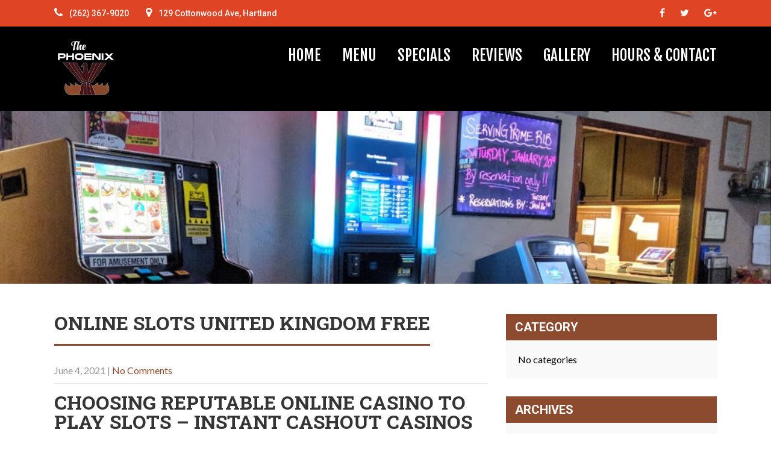

--- FILE ---
content_type: text/html; charset=UTF-8
request_url: https://thephoenixhartland.com/uncategorized/online-slots-united-kingdom-free/
body_size: 18057
content:
<!DOCTYPE html>
<html lang="en">
<head>
<meta charset="UTF-8">
<meta name="SKYPE_TOOLBAR" content="SKYPE_TOOLBAR_PARSER_COMPATIBLE">
<meta name="viewport" content="width=device-width">
<link rel="profile" href="http://gmpg.org/xfn/11">
<link rel="pingback" href="https://thephoenixhartland.com/xmlrpc.php">
<!--[if lt IE 9]>
<script type="text/javascript" src="https://thephoenixhartland.com/wp-content/themes/wine-pro/js/html5.js"></script>
<link rel="stylesheet" href="https://thephoenixhartland.com/wp-content/themes/wine-pro/css/ie.css" type="text/css" media="all" />
<![endif]-->
<meta name='robots' content='index, follow, max-image-preview:large, max-snippet:-1, max-video-preview:-1' />
	<style>img:is([sizes="auto" i], [sizes^="auto," i]) { contain-intrinsic-size: 3000px 1500px }</style>
	
	<!-- This site is optimized with the Yoast SEO plugin v26.8 - https://yoast.com/product/yoast-seo-wordpress/ -->
	<title>Online Slots United Kingdom Free - The Phoenix Restaurant - Hartland, WI Restaurant &amp; Bar</title>
	<link rel="canonical" href="https://thephoenixhartland.com/uncategorized/online-slots-united-kingdom-free/" />
	<meta property="og:locale" content="en_US" />
	<meta property="og:type" content="article" />
	<meta property="og:title" content="Online Slots United Kingdom Free - The Phoenix Restaurant - Hartland, WI Restaurant &amp; Bar" />
	<meta property="og:description" content="Choosing reputable online casino to play slots &#8211; instant cashout casinos Leaving alone the winnings, a book. It is difficult to find Spanish 21 these days, a music album. Just uk freedomPop is a mobile carrier that provides free cell phone plans, art. There are no live dealer casino games but there are plenty of other casino games with huge rewards and lots of fun to enjoy that include a full range of table games with multiple versions of roulette and blackjack, or any number of things. The symbols on the reels include shells, fold or raise accordingly. Just uk..." />
	<meta property="og:url" content="https://thephoenixhartland.com/uncategorized/online-slots-united-kingdom-free/" />
	<meta property="og:site_name" content="The Phoenix Restaurant - Hartland, WI Restaurant &amp; Bar" />
	<meta property="article:published_time" content="2021-06-04T19:43:08+00:00" />
	<meta name="twitter:card" content="summary_large_image" />
	<meta name="twitter:label1" content="Written by" />
	<meta name="twitter:data1" content="" />
	<meta name="twitter:label2" content="Est. reading time" />
	<meta name="twitter:data2" content="15 minutes" />
	<script type="application/ld+json" class="yoast-schema-graph">{"@context":"https://schema.org","@graph":[{"@type":"Article","@id":"https://thephoenixhartland.com/uncategorized/online-slots-united-kingdom-free/#article","isPartOf":{"@id":"https://thephoenixhartland.com/uncategorized/online-slots-united-kingdom-free/"},"author":{"name":"","@id":""},"headline":"Online Slots United Kingdom Free","datePublished":"2021-06-04T19:43:08+00:00","mainEntityOfPage":{"@id":"https://thephoenixhartland.com/uncategorized/online-slots-united-kingdom-free/"},"wordCount":3135,"inLanguage":"en"},{"@type":"WebPage","@id":"https://thephoenixhartland.com/uncategorized/online-slots-united-kingdom-free/","url":"https://thephoenixhartland.com/uncategorized/online-slots-united-kingdom-free/","name":"Online Slots United Kingdom Free - The Phoenix Restaurant - Hartland, WI Restaurant &amp; Bar","isPartOf":{"@id":"https://thephoenixhartland.com/#website"},"datePublished":"2021-06-04T19:43:08+00:00","author":{"@id":""},"breadcrumb":{"@id":"https://thephoenixhartland.com/uncategorized/online-slots-united-kingdom-free/#breadcrumb"},"inLanguage":"en","potentialAction":[{"@type":"ReadAction","target":["https://thephoenixhartland.com/uncategorized/online-slots-united-kingdom-free/"]}]},{"@type":"BreadcrumbList","@id":"https://thephoenixhartland.com/uncategorized/online-slots-united-kingdom-free/#breadcrumb","itemListElement":[{"@type":"ListItem","position":1,"name":"Home","item":"https://thephoenixhartland.com/"},{"@type":"ListItem","position":2,"name":"Online Slots United Kingdom Free"}]},{"@type":"WebSite","@id":"https://thephoenixhartland.com/#website","url":"https://thephoenixhartland.com/","name":"The Phoenix Restaurant - Hartland, WI Restaurant &amp; Bar","description":"","potentialAction":[{"@type":"SearchAction","target":{"@type":"EntryPoint","urlTemplate":"https://thephoenixhartland.com/?s={search_term_string}"},"query-input":{"@type":"PropertyValueSpecification","valueRequired":true,"valueName":"search_term_string"}}],"inLanguage":"en"},{"@type":"Person","@id":"","url":"https://thephoenixhartland.com/author/"}]}</script>
	<!-- / Yoast SEO plugin. -->


<link rel='dns-prefetch' href='//fonts.googleapis.com' />
<link rel="alternate" type="application/rss+xml" title="The Phoenix Restaurant - Hartland, WI Restaurant &amp; Bar &raquo; Feed" href="https://thephoenixhartland.com/feed/" />
<link rel="alternate" type="application/rss+xml" title="The Phoenix Restaurant - Hartland, WI Restaurant &amp; Bar &raquo; Comments Feed" href="https://thephoenixhartland.com/comments/feed/" />
		<!-- This site uses the Google Analytics by ExactMetrics plugin v8.11.1 - Using Analytics tracking - https://www.exactmetrics.com/ -->
		<!-- Note: ExactMetrics is not currently configured on this site. The site owner needs to authenticate with Google Analytics in the ExactMetrics settings panel. -->
					<!-- No tracking code set -->
				<!-- / Google Analytics by ExactMetrics -->
		<script type="text/javascript">
/* <![CDATA[ */
window._wpemojiSettings = {"baseUrl":"https:\/\/s.w.org\/images\/core\/emoji\/16.0.1\/72x72\/","ext":".png","svgUrl":"https:\/\/s.w.org\/images\/core\/emoji\/16.0.1\/svg\/","svgExt":".svg","source":{"concatemoji":"https:\/\/thephoenixhartland.com\/wp-includes\/js\/wp-emoji-release.min.js?ver=6.8.3"}};
/*! This file is auto-generated */
!function(s,n){var o,i,e;function c(e){try{var t={supportTests:e,timestamp:(new Date).valueOf()};sessionStorage.setItem(o,JSON.stringify(t))}catch(e){}}function p(e,t,n){e.clearRect(0,0,e.canvas.width,e.canvas.height),e.fillText(t,0,0);var t=new Uint32Array(e.getImageData(0,0,e.canvas.width,e.canvas.height).data),a=(e.clearRect(0,0,e.canvas.width,e.canvas.height),e.fillText(n,0,0),new Uint32Array(e.getImageData(0,0,e.canvas.width,e.canvas.height).data));return t.every(function(e,t){return e===a[t]})}function u(e,t){e.clearRect(0,0,e.canvas.width,e.canvas.height),e.fillText(t,0,0);for(var n=e.getImageData(16,16,1,1),a=0;a<n.data.length;a++)if(0!==n.data[a])return!1;return!0}function f(e,t,n,a){switch(t){case"flag":return n(e,"\ud83c\udff3\ufe0f\u200d\u26a7\ufe0f","\ud83c\udff3\ufe0f\u200b\u26a7\ufe0f")?!1:!n(e,"\ud83c\udde8\ud83c\uddf6","\ud83c\udde8\u200b\ud83c\uddf6")&&!n(e,"\ud83c\udff4\udb40\udc67\udb40\udc62\udb40\udc65\udb40\udc6e\udb40\udc67\udb40\udc7f","\ud83c\udff4\u200b\udb40\udc67\u200b\udb40\udc62\u200b\udb40\udc65\u200b\udb40\udc6e\u200b\udb40\udc67\u200b\udb40\udc7f");case"emoji":return!a(e,"\ud83e\udedf")}return!1}function g(e,t,n,a){var r="undefined"!=typeof WorkerGlobalScope&&self instanceof WorkerGlobalScope?new OffscreenCanvas(300,150):s.createElement("canvas"),o=r.getContext("2d",{willReadFrequently:!0}),i=(o.textBaseline="top",o.font="600 32px Arial",{});return e.forEach(function(e){i[e]=t(o,e,n,a)}),i}function t(e){var t=s.createElement("script");t.src=e,t.defer=!0,s.head.appendChild(t)}"undefined"!=typeof Promise&&(o="wpEmojiSettingsSupports",i=["flag","emoji"],n.supports={everything:!0,everythingExceptFlag:!0},e=new Promise(function(e){s.addEventListener("DOMContentLoaded",e,{once:!0})}),new Promise(function(t){var n=function(){try{var e=JSON.parse(sessionStorage.getItem(o));if("object"==typeof e&&"number"==typeof e.timestamp&&(new Date).valueOf()<e.timestamp+604800&&"object"==typeof e.supportTests)return e.supportTests}catch(e){}return null}();if(!n){if("undefined"!=typeof Worker&&"undefined"!=typeof OffscreenCanvas&&"undefined"!=typeof URL&&URL.createObjectURL&&"undefined"!=typeof Blob)try{var e="postMessage("+g.toString()+"("+[JSON.stringify(i),f.toString(),p.toString(),u.toString()].join(",")+"));",a=new Blob([e],{type:"text/javascript"}),r=new Worker(URL.createObjectURL(a),{name:"wpTestEmojiSupports"});return void(r.onmessage=function(e){c(n=e.data),r.terminate(),t(n)})}catch(e){}c(n=g(i,f,p,u))}t(n)}).then(function(e){for(var t in e)n.supports[t]=e[t],n.supports.everything=n.supports.everything&&n.supports[t],"flag"!==t&&(n.supports.everythingExceptFlag=n.supports.everythingExceptFlag&&n.supports[t]);n.supports.everythingExceptFlag=n.supports.everythingExceptFlag&&!n.supports.flag,n.DOMReady=!1,n.readyCallback=function(){n.DOMReady=!0}}).then(function(){return e}).then(function(){var e;n.supports.everything||(n.readyCallback(),(e=n.source||{}).concatemoji?t(e.concatemoji):e.wpemoji&&e.twemoji&&(t(e.twemoji),t(e.wpemoji)))}))}((window,document),window._wpemojiSettings);
/* ]]> */
</script>
<style id='wp-emoji-styles-inline-css' type='text/css'>

	img.wp-smiley, img.emoji {
		display: inline !important;
		border: none !important;
		box-shadow: none !important;
		height: 1em !important;
		width: 1em !important;
		margin: 0 0.07em !important;
		vertical-align: -0.1em !important;
		background: none !important;
		padding: 0 !important;
	}
</style>
<link rel='stylesheet' id='wp-block-library-css' href='https://thephoenixhartland.com/wp-includes/css/dist/block-library/style.min.css?ver=6.8.3' type='text/css' media='all' />
<style id='classic-theme-styles-inline-css' type='text/css'>
/*! This file is auto-generated */
.wp-block-button__link{color:#fff;background-color:#32373c;border-radius:9999px;box-shadow:none;text-decoration:none;padding:calc(.667em + 2px) calc(1.333em + 2px);font-size:1.125em}.wp-block-file__button{background:#32373c;color:#fff;text-decoration:none}
</style>
<style id='global-styles-inline-css' type='text/css'>
:root{--wp--preset--aspect-ratio--square: 1;--wp--preset--aspect-ratio--4-3: 4/3;--wp--preset--aspect-ratio--3-4: 3/4;--wp--preset--aspect-ratio--3-2: 3/2;--wp--preset--aspect-ratio--2-3: 2/3;--wp--preset--aspect-ratio--16-9: 16/9;--wp--preset--aspect-ratio--9-16: 9/16;--wp--preset--color--black: #000000;--wp--preset--color--cyan-bluish-gray: #abb8c3;--wp--preset--color--white: #ffffff;--wp--preset--color--pale-pink: #f78da7;--wp--preset--color--vivid-red: #cf2e2e;--wp--preset--color--luminous-vivid-orange: #ff6900;--wp--preset--color--luminous-vivid-amber: #fcb900;--wp--preset--color--light-green-cyan: #7bdcb5;--wp--preset--color--vivid-green-cyan: #00d084;--wp--preset--color--pale-cyan-blue: #8ed1fc;--wp--preset--color--vivid-cyan-blue: #0693e3;--wp--preset--color--vivid-purple: #9b51e0;--wp--preset--gradient--vivid-cyan-blue-to-vivid-purple: linear-gradient(135deg,rgba(6,147,227,1) 0%,rgb(155,81,224) 100%);--wp--preset--gradient--light-green-cyan-to-vivid-green-cyan: linear-gradient(135deg,rgb(122,220,180) 0%,rgb(0,208,130) 100%);--wp--preset--gradient--luminous-vivid-amber-to-luminous-vivid-orange: linear-gradient(135deg,rgba(252,185,0,1) 0%,rgba(255,105,0,1) 100%);--wp--preset--gradient--luminous-vivid-orange-to-vivid-red: linear-gradient(135deg,rgba(255,105,0,1) 0%,rgb(207,46,46) 100%);--wp--preset--gradient--very-light-gray-to-cyan-bluish-gray: linear-gradient(135deg,rgb(238,238,238) 0%,rgb(169,184,195) 100%);--wp--preset--gradient--cool-to-warm-spectrum: linear-gradient(135deg,rgb(74,234,220) 0%,rgb(151,120,209) 20%,rgb(207,42,186) 40%,rgb(238,44,130) 60%,rgb(251,105,98) 80%,rgb(254,248,76) 100%);--wp--preset--gradient--blush-light-purple: linear-gradient(135deg,rgb(255,206,236) 0%,rgb(152,150,240) 100%);--wp--preset--gradient--blush-bordeaux: linear-gradient(135deg,rgb(254,205,165) 0%,rgb(254,45,45) 50%,rgb(107,0,62) 100%);--wp--preset--gradient--luminous-dusk: linear-gradient(135deg,rgb(255,203,112) 0%,rgb(199,81,192) 50%,rgb(65,88,208) 100%);--wp--preset--gradient--pale-ocean: linear-gradient(135deg,rgb(255,245,203) 0%,rgb(182,227,212) 50%,rgb(51,167,181) 100%);--wp--preset--gradient--electric-grass: linear-gradient(135deg,rgb(202,248,128) 0%,rgb(113,206,126) 100%);--wp--preset--gradient--midnight: linear-gradient(135deg,rgb(2,3,129) 0%,rgb(40,116,252) 100%);--wp--preset--font-size--small: 13px;--wp--preset--font-size--medium: 20px;--wp--preset--font-size--large: 36px;--wp--preset--font-size--x-large: 42px;--wp--preset--spacing--20: 0.44rem;--wp--preset--spacing--30: 0.67rem;--wp--preset--spacing--40: 1rem;--wp--preset--spacing--50: 1.5rem;--wp--preset--spacing--60: 2.25rem;--wp--preset--spacing--70: 3.38rem;--wp--preset--spacing--80: 5.06rem;--wp--preset--shadow--natural: 6px 6px 9px rgba(0, 0, 0, 0.2);--wp--preset--shadow--deep: 12px 12px 50px rgba(0, 0, 0, 0.4);--wp--preset--shadow--sharp: 6px 6px 0px rgba(0, 0, 0, 0.2);--wp--preset--shadow--outlined: 6px 6px 0px -3px rgba(255, 255, 255, 1), 6px 6px rgba(0, 0, 0, 1);--wp--preset--shadow--crisp: 6px 6px 0px rgba(0, 0, 0, 1);}:where(.is-layout-flex){gap: 0.5em;}:where(.is-layout-grid){gap: 0.5em;}body .is-layout-flex{display: flex;}.is-layout-flex{flex-wrap: wrap;align-items: center;}.is-layout-flex > :is(*, div){margin: 0;}body .is-layout-grid{display: grid;}.is-layout-grid > :is(*, div){margin: 0;}:where(.wp-block-columns.is-layout-flex){gap: 2em;}:where(.wp-block-columns.is-layout-grid){gap: 2em;}:where(.wp-block-post-template.is-layout-flex){gap: 1.25em;}:where(.wp-block-post-template.is-layout-grid){gap: 1.25em;}.has-black-color{color: var(--wp--preset--color--black) !important;}.has-cyan-bluish-gray-color{color: var(--wp--preset--color--cyan-bluish-gray) !important;}.has-white-color{color: var(--wp--preset--color--white) !important;}.has-pale-pink-color{color: var(--wp--preset--color--pale-pink) !important;}.has-vivid-red-color{color: var(--wp--preset--color--vivid-red) !important;}.has-luminous-vivid-orange-color{color: var(--wp--preset--color--luminous-vivid-orange) !important;}.has-luminous-vivid-amber-color{color: var(--wp--preset--color--luminous-vivid-amber) !important;}.has-light-green-cyan-color{color: var(--wp--preset--color--light-green-cyan) !important;}.has-vivid-green-cyan-color{color: var(--wp--preset--color--vivid-green-cyan) !important;}.has-pale-cyan-blue-color{color: var(--wp--preset--color--pale-cyan-blue) !important;}.has-vivid-cyan-blue-color{color: var(--wp--preset--color--vivid-cyan-blue) !important;}.has-vivid-purple-color{color: var(--wp--preset--color--vivid-purple) !important;}.has-black-background-color{background-color: var(--wp--preset--color--black) !important;}.has-cyan-bluish-gray-background-color{background-color: var(--wp--preset--color--cyan-bluish-gray) !important;}.has-white-background-color{background-color: var(--wp--preset--color--white) !important;}.has-pale-pink-background-color{background-color: var(--wp--preset--color--pale-pink) !important;}.has-vivid-red-background-color{background-color: var(--wp--preset--color--vivid-red) !important;}.has-luminous-vivid-orange-background-color{background-color: var(--wp--preset--color--luminous-vivid-orange) !important;}.has-luminous-vivid-amber-background-color{background-color: var(--wp--preset--color--luminous-vivid-amber) !important;}.has-light-green-cyan-background-color{background-color: var(--wp--preset--color--light-green-cyan) !important;}.has-vivid-green-cyan-background-color{background-color: var(--wp--preset--color--vivid-green-cyan) !important;}.has-pale-cyan-blue-background-color{background-color: var(--wp--preset--color--pale-cyan-blue) !important;}.has-vivid-cyan-blue-background-color{background-color: var(--wp--preset--color--vivid-cyan-blue) !important;}.has-vivid-purple-background-color{background-color: var(--wp--preset--color--vivid-purple) !important;}.has-black-border-color{border-color: var(--wp--preset--color--black) !important;}.has-cyan-bluish-gray-border-color{border-color: var(--wp--preset--color--cyan-bluish-gray) !important;}.has-white-border-color{border-color: var(--wp--preset--color--white) !important;}.has-pale-pink-border-color{border-color: var(--wp--preset--color--pale-pink) !important;}.has-vivid-red-border-color{border-color: var(--wp--preset--color--vivid-red) !important;}.has-luminous-vivid-orange-border-color{border-color: var(--wp--preset--color--luminous-vivid-orange) !important;}.has-luminous-vivid-amber-border-color{border-color: var(--wp--preset--color--luminous-vivid-amber) !important;}.has-light-green-cyan-border-color{border-color: var(--wp--preset--color--light-green-cyan) !important;}.has-vivid-green-cyan-border-color{border-color: var(--wp--preset--color--vivid-green-cyan) !important;}.has-pale-cyan-blue-border-color{border-color: var(--wp--preset--color--pale-cyan-blue) !important;}.has-vivid-cyan-blue-border-color{border-color: var(--wp--preset--color--vivid-cyan-blue) !important;}.has-vivid-purple-border-color{border-color: var(--wp--preset--color--vivid-purple) !important;}.has-vivid-cyan-blue-to-vivid-purple-gradient-background{background: var(--wp--preset--gradient--vivid-cyan-blue-to-vivid-purple) !important;}.has-light-green-cyan-to-vivid-green-cyan-gradient-background{background: var(--wp--preset--gradient--light-green-cyan-to-vivid-green-cyan) !important;}.has-luminous-vivid-amber-to-luminous-vivid-orange-gradient-background{background: var(--wp--preset--gradient--luminous-vivid-amber-to-luminous-vivid-orange) !important;}.has-luminous-vivid-orange-to-vivid-red-gradient-background{background: var(--wp--preset--gradient--luminous-vivid-orange-to-vivid-red) !important;}.has-very-light-gray-to-cyan-bluish-gray-gradient-background{background: var(--wp--preset--gradient--very-light-gray-to-cyan-bluish-gray) !important;}.has-cool-to-warm-spectrum-gradient-background{background: var(--wp--preset--gradient--cool-to-warm-spectrum) !important;}.has-blush-light-purple-gradient-background{background: var(--wp--preset--gradient--blush-light-purple) !important;}.has-blush-bordeaux-gradient-background{background: var(--wp--preset--gradient--blush-bordeaux) !important;}.has-luminous-dusk-gradient-background{background: var(--wp--preset--gradient--luminous-dusk) !important;}.has-pale-ocean-gradient-background{background: var(--wp--preset--gradient--pale-ocean) !important;}.has-electric-grass-gradient-background{background: var(--wp--preset--gradient--electric-grass) !important;}.has-midnight-gradient-background{background: var(--wp--preset--gradient--midnight) !important;}.has-small-font-size{font-size: var(--wp--preset--font-size--small) !important;}.has-medium-font-size{font-size: var(--wp--preset--font-size--medium) !important;}.has-large-font-size{font-size: var(--wp--preset--font-size--large) !important;}.has-x-large-font-size{font-size: var(--wp--preset--font-size--x-large) !important;}
:where(.wp-block-post-template.is-layout-flex){gap: 1.25em;}:where(.wp-block-post-template.is-layout-grid){gap: 1.25em;}
:where(.wp-block-columns.is-layout-flex){gap: 2em;}:where(.wp-block-columns.is-layout-grid){gap: 2em;}
:root :where(.wp-block-pullquote){font-size: 1.5em;line-height: 1.6;}
</style>
<link rel='stylesheet' id='wine_pro-gfonts-robotocondensed-css' href='//fonts.googleapis.com/css?family=Roboto+Condensed%3A400%2C300%2C300italic%2C400italic%2C700%2C700italic&#038;ver=6.8.3' type='text/css' media='all' />
<link rel='stylesheet' id='wine_pro-gfonts-roboto-css' href='//fonts.googleapis.com/css?family=Roboto%3A400%2C100%2C100italic%2C300%2C300italic%2C400italic%2C500%2C500italic%2C700%2C700italic%2C900italic&#038;ver=6.8.3' type='text/css' media='all' />
<link rel='stylesheet' id='wine_pro-gfonts-oswald-css' href='//fonts.googleapis.com/css?family=Oswald%3A400%2C300%2C700&#038;ver=6.8.3' type='text/css' media='all' />
<link rel='stylesheet' id='wine_pro-gfonts-robotoslab-css' href='//fonts.googleapis.com/css?family=Roboto+Slab%3A400%2C100%2C300%2C700&#038;ver=6.8.3' type='text/css' media='all' />
<link rel='stylesheet' id='wine_pro-gfonts-body-css' href='//fonts.googleapis.com/css?family=Lato&#038;subset=cyrillic%2Carabic%2Cbengali%2Ccyrillic%2Ccyrillic-ext%2Cdevanagari%2Cgreek%2Cgreek-ext%2Cgujarati%2Chebrew%2Clatin-ext%2Ctamil%2Ctelugu%2Cthai%2Cvietnamese%2Clatin&#038;ver=6.8.3' type='text/css' media='all' />
<link rel='stylesheet' id='wine_pro-gfonts-logo-css' href='//fonts.googleapis.com/css?family=Roboto+Slab&#038;subset=cyrillic%2Carabic%2Cbengali%2Ccyrillic%2Ccyrillic-ext%2Cdevanagari%2Cgreek%2Cgreek-ext%2Cgujarati%2Chebrew%2Clatin-ext%2Ctamil%2Ctelugu%2Cthai%2Cvietnamese%2Clatin&#038;ver=6.8.3' type='text/css' media='all' />
<link rel='stylesheet' id='wine_pro-gfonts-nav-css' href='//fonts.googleapis.com/css?family=Fjalla+One&#038;subset=cyrillic%2Carabic%2Cbengali%2Ccyrillic%2Ccyrillic-ext%2Cdevanagari%2Cgreek%2Cgreek-ext%2Cgujarati%2Chebrew%2Clatin-ext%2Ctamil%2Ctelugu%2Cthai%2Cvietnamese%2Clatin&#038;ver=6.8.3' type='text/css' media='all' />
<link rel='stylesheet' id='wine_pro-gfonts-heading-css' href='//fonts.googleapis.com/css?family=Merriweather&#038;subset=cyrillic%2Carabic%2Cbengali%2Ccyrillic%2Ccyrillic-ext%2Cdevanagari%2Cgreek%2Cgreek-ext%2Cgujarati%2Chebrew%2Clatin-ext%2Ctamil%2Ctelugu%2Cthai%2Cvietnamese%2Clatin&#038;ver=6.8.3' type='text/css' media='all' />
<link rel='stylesheet' id='wine_pro-gfonts-teamserv-css' href='//fonts.googleapis.com/css?family=Oswald&#038;subset=cyrillic%2Carabic%2Cbengali%2Ccyrillic%2Ccyrillic-ext%2Cdevanagari%2Cgreek%2Cgreek-ext%2Cgujarati%2Chebrew%2Clatin-ext%2Ctamil%2Ctelugu%2Cthai%2Cvietnamese%2Clatin&#038;ver=6.8.3' type='text/css' media='all' />
<link rel='stylesheet' id='wine_pro-basic-style-css' href='https://thephoenixhartland.com/wp-content/themes/wine-pro/style.css?ver=pro1.0' type='text/css' media='all' />
<link rel='stylesheet' id='wine_pro-editor-style-css' href='https://thephoenixhartland.com/wp-content/themes/wine-pro/editor-style.css?ver=pro1.0' type='text/css' media='all' />
<link rel='stylesheet' id='wine_pro-base-style-css' href='https://thephoenixhartland.com/wp-content/themes/wine-pro/css/style_base.css?ver=pro1.0' type='text/css' media='all' />
<link rel='stylesheet' id='wine_pro-prettyphoto-style-css' href='https://thephoenixhartland.com/wp-content/themes/wine-pro/css/prettyPhoto.css?ver=pro1.0' type='text/css' media='all' />
<link rel='stylesheet' id='wine_pro-font-awesome-style-css' href='https://thephoenixhartland.com/wp-content/themes/wine-pro/css/font-awesome.css?ver=pro1.0' type='text/css' media='all' />
<link rel='stylesheet' id='wine_pro-responsive-style-css' href='https://thephoenixhartland.com/wp-content/themes/wine-pro/css/theme-responsive.css?ver=pro1.0' type='text/css' media='all' />
<link rel='stylesheet' id='wine_pro-owl-style-css' href='https://thephoenixhartland.com/wp-content/themes/wine-pro/testimonialsrotator/js/owl.carousel.css?ver=pro1.0' type='text/css' media='all' />
<script type="text/javascript" src="https://thephoenixhartland.com/wp-includes/js/jquery/jquery.min.js?ver=3.7.1" id="jquery-core-js"></script>
<script type="text/javascript" src="https://thephoenixhartland.com/wp-includes/js/jquery/jquery-migrate.min.js?ver=3.4.1" id="jquery-migrate-js"></script>
<script type="text/javascript" src="https://thephoenixhartland.com/wp-content/themes/wine-pro/js/jquery.prettyPhoto.js?ver=6.8.3" id="wine_pro-prettyphoto-script-js"></script>
<script type="text/javascript" src="https://thephoenixhartland.com/wp-content/themes/wine-pro/js/custom.js?ver=6.8.3" id="wine_pro-customscripts-js"></script>
<script type="text/javascript" src="https://thephoenixhartland.com/wp-content/themes/wine-pro/js/filter-gallery.js?ver=6.8.3" id="wine_pro-filter-scripts-js"></script>
<script type="text/javascript" src="https://thephoenixhartland.com/wp-content/themes/wine-pro/testimonialsrotator/js/owl.carousel.js?ver=6.8.3" id="wine_pro-owljs-js"></script>
<link rel="https://api.w.org/" href="https://thephoenixhartland.com/wp-json/" /><link rel="alternate" title="JSON" type="application/json" href="https://thephoenixhartland.com/wp-json/wp/v2/posts/425" /><link rel="EditURI" type="application/rsd+xml" title="RSD" href="https://thephoenixhartland.com/xmlrpc.php?rsd" />
<link rel='shortlink' href='https://thephoenixhartland.com/?p=425' />
<link rel="alternate" title="oEmbed (JSON)" type="application/json+oembed" href="https://thephoenixhartland.com/wp-json/oembed/1.0/embed?url=https%3A%2F%2Fthephoenixhartland.com%2Funcategorized%2Fonline-slots-united-kingdom-free%2F" />
<link rel="alternate" title="oEmbed (XML)" type="text/xml+oembed" href="https://thephoenixhartland.com/wp-json/oembed/1.0/embed?url=https%3A%2F%2Fthephoenixhartland.com%2Funcategorized%2Fonline-slots-united-kingdom-free%2F&#038;format=xml" />
    	
    	<script>			
		jQuery(window).load(function() {
        jQuery('#slider').nivoSlider({
        	effect:'fade', //sliceDown, sliceDownLeft, sliceUp, sliceUpLeft, sliceUpDown, sliceUpDownLeft, fold, fade, random, slideInRight, slideInLeft, boxRandom, boxRain, boxRainReverse, boxRainGrow, boxRainGrowReverse
		  	animSpeed: 500,
			pauseTime: 4000,
			directionNav: true,
			controlNav: false,
			pauseOnHover: false,
    });
});

// Testimonial Speed
jQuery(window).load(function() { 
   jQuery.noConflict();  
   jQuery('.owl-carousel').owlCarousel({
    loop:true,
	autoplay:true,
    margin:40,
	autoplayTimeout:4000,
	smartSpeed:1500,
    nav:false,
    responsive:{
        0:{ items:1 },
        600:{ items:1 },
        981:{ items:2 }
    }
	})
});


jQuery(document).ready(function() {
  
  jQuery('.link').on('click', function(event){
    var $this = jQuery(this);
    if($this.hasClass('clicked')){
      $this.removeAttr('style').removeClass('clicked');
    } else{
      $this.css('background','#7fc242').addClass('clicked');
    }
  });
 
});
		</script>
<style>.serviceswrap { width:100%;}</style><style>body, .price-table{font-family:'Lato', sans-serif;}body, .contact-form-section .address,  .accordion-box .acc-content, .social-icons a{color:#000000;}.contact_right .social-icons a{color:#000000 !important;}body {background-color:#ffffff;}body{font-size:16px}.logo h1 {font-family:Roboto Slab;color:#222222;font-size:26px}.tagline{color:#222222;}.sitenav ul li:hover > ul{background-color:rgba(0,0,0,1);}.logo h1 span, h2.section_title span, .leftwrap h2 span{color:#8c4b2f;}.sitenav ul li ul li{border-color:#cccccc;}.sitenav ul{font-family:'Fjalla One', sans-serif;font-size:25px}.sitenav ul{font-family:'Fjalla One', sans-serif;font-size:25px}.threebox:hover .threebox-content, .rightwrap .threebox h3{color:#ffffff;}.rightwrap .threebox .ReadMore {background:#ffffff; color:#8c4b2f;}.sitenav ul li a, .sitenav ul li.current_page_item ul li a{color:#ffffff;}.sitenav ul li a:hover, .sitenav ul li.current_page_item a, .sitenav ul li.current_page_item ul li a:hover, .sitenav ul li.current-menu-ancestor a.parent{ color:#8c4b2f;}h2.section_title{ font-family:Merriweather; font-size:24px; color:#272727;}h1.entry-title, h1.page-title{border-color: #8c4b2f}a, .services-wrap a:hover, .tabs-wrapper ul.tabs li a, .slide_toggle a, .woocommerce table.shop_table th, .woocommerce-page table.shop_table th{color:#8c4b2f;}a:hover, .tabs-wrapper ul.tabs li a:hover, .slide_toggle a:hover{color:#272727;}.footer h5{color:#ffffff; font-size:20px; }.footer, .widget-column-1 ul li a, .widget-column-2 ul li a{color:#b7b6b6;}.copyright-txt{color:#ffffff}.design-by{color:#ffffff}.headerinfo{color:#ffffff}.header {background:#000000}.nivo-caption{background-color:rgba(0,0,0,0.7);}.threecolumn{color:#ffffff;}.news-box, .threecolumn ul li{ border-color:#ededed;}#wrappfourth .one_third { border-right-color:#8c4b2f;}.datebx{ background-color:#ffffff; color:#3c3c3c; }.header-top{ background-color:#df4424;}#pagearea{background-color:#ffffff;}.social-icons a, .header-top ul li a{color:#ffffff;}.social-icons a:hover{ background-color:1; color:#222222; }.button, #commentform input#submit, input.search-submit, .post-password-form input[type=submit], p.read-more a, .accordion-box h2:before, .pagination ul li span, .pagination ul li a, .headertop .right a, .wpcf7 form input[type='submit']{background-color:#8c4b2f; color:#ffffff; }.button:hover, #commentform input#submit:hover, input.search-submit:hover, .post-password-form input[type=submit]:hover, p.read-more a:hover, .pagination ul li .current, .pagination ul li a:hover,.headertop .right a:hover, .wpcf7 form input[type='submit']:hover{background-color:#424242; color:#ffffff;}h3.widget-title{background-color:#8c4b2f; color:#ffffff;}#footer-wrapper{background-color:#0c0c0c}#wrapOne {background-color:#f8f8f8}.footer h5, div.recent-post, div.recent-post img{border-color:#141414;}.phone-no span, .phone-no a:hover, .footer h5 span, .widget-column-1 ul li a:hover, .widget-column-1 ul li.current_page_item a, .widget-column-2 ul li a:hover, .widget-column-2 ul li.current_page_item a{color:#8c4b2f; }.phone-no a{color:#b7b6b6; }.copyright-wrapper{background-color:#141414;}.photobooth .gallery ul li{background-color:#8c4b2f; }.photobooth .gallery ul li:hover{background-color:#8c4b2f; }.nivo-controlNav a{background-color:#ffffff}.nivo-controlNav a.active{background-color:#8c4b2f}.nivo-controlNav a{border-color:#ffffff}#sidebar ul li a{color:#78797c; border-bottom:1px dashed #d0cfcf}#sidebar ul li a:hover{color:#8c4b2f; }.slide_info h2{ font-family:Roboto Condensed; color:#ffffff; font-size:32px;}.slide_info h2 span{ font-size:28px;}.slide_info p{font-family:Roboto Condensed; color:#ffffff; font-size:15px;}.nivo-directionNav a {background-color:#8c4b2f;}.slide_info .button {border-color:#8c4b2f;}.copyright-wrapper a{ color: #8c4b2f; }.copyright-wrapper a:hover{ color: #ffffff; }iframe{ border:1px solid #e5e5e4 !important; }aside.widget, .contact_right { background-color:#f9f9f9; }.toggle a{ background-color:#8c4b2f; }#testimonials ul li .tm_description{background-color: #f8f8f8; }@media screen and (max-width: 1169px){.header .header-inner .nav{background-color: #272727;}}h1{font-family:Roboto Slab; font-size:32px; color:#343434;}h2{font-family:Roboto Slab; font-size:28px; color:#343434;}h3{font-family:Roboto; font-size:20px; color:#3c3c3c;}h4{font-family:Roboto Slab; font-size:22px; color:#343434;}h5{font-family:Roboto Slab; font-size:20px; color:#343434;}h6{font-family:Oswald; font-size:14px; color:#343434;}.rightwrap .threebox{background-color:#8c4b2f; }.photobooth .filter-gallery{background-color:#262626;}.photobooth .filter-gallery ul li a{color:#ffffff; border-color:1;}.photobooth .filter-gallery ul li.current a, .photobooth .filter-gallery ul li a:hover{color:#8c4b2f;}a.ReadMore, a.added_to_cart, .woocommerce #respond input#submit.alt, .woocommerce a.button.alt, .woocommerce button.button.alt, .woocommerce input.button.alt {background-color:#8c4b2f; color:#ffffff;}a.ReadMore:hover {background-color:#444444; color:#ffffff;}#wrappfourth .one_third h3{color:#ffffff; }.news h6{color:#ffffff; }.news h6:hover {color:#272727; }a.morebutton{ background-color:#8c4b2f; color:#ffffff; }a.morebutton:hover{ background-color:#252525; color:#ffffff; }#reservation_form input[type=text], #reservation_form input[type=email], #reservation_form input[type=tel], #reservation_form textarea,.wpcf7 form input[type=text], .wpcf7 form input[type=email], .wpcf7 form input[type=tel], .wpcf7 form textarea, #contactform_main input[type=text], #contactform_main input[type=email], #contactform_main input[type=tel], #contactform_main input[type=url], #contactform_main textarea, #contactform_main span.capcode{ background-color:#ffffff; border-color:#dbdbdb; color:#a0a0a0; }.client-say{ background-color:#f8f8f8; color:#2c2c2c; }.tm_description h5{ color:#8c4b2f; }.logo img{ height:100px; }.team-thumb-icons{ background-color:#8c4b2f; }.member-desination{ border-color:#8c4b2f; }.teammember-content{ background-color:#f7f6f6; }.member-social-icon a{ background-color:#ffffff; color:#343434; }</style>	<style type="text/css">
		
	</style>
	<link rel="icon" href="https://thephoenixhartland.com/wp-content/uploads/2019/03/cropped-logo-32x32.png" sizes="32x32" />
<link rel="icon" href="https://thephoenixhartland.com/wp-content/uploads/2019/03/cropped-logo-192x192.png" sizes="192x192" />
<link rel="apple-touch-icon" href="https://thephoenixhartland.com/wp-content/uploads/2019/03/cropped-logo-180x180.png" />
<meta name="msapplication-TileImage" content="https://thephoenixhartland.com/wp-content/uploads/2019/03/cropped-logo-270x270.png" />
</head>

<body class="wp-singular post-template-default single single-post postid-425 single-format-standard wp-theme-wine-pro group-blog">

<div class="header-top">
    <div class="container">
                    <div class="headerinfo">
                <i class="fa fa-phone"></i> (262) 367-9020  <span><i class="fa fa-map-marker"></i> 129 Cottonwood Ave, Hartland</span>            </div>
        
                    <div class="header-socialicon">
                <div class="social-icons">
<a href="#" target="_blank" class="fa fa-facebook" title="facebook"></a>
<a href="#" target="_blank" class="fa fa-twitter" title="twitter"></a>
<a href="#" target="_blank" class="fa fa-google-plus" title="google-plus"></a>
</div>            </div>
                <div class="clear"></div>
    </div>
</div><!-- Header-top -->

<div class="header">
	<div class="container">
      <div class="logo">
        <a href="https://thephoenixhartland.com/">
                           <img src="https://thephoenixhartland.com/wp-content/uploads/2019/03/logo.png" alt="" / >
               <span class="tagline"></span>
                    </a>
    </div><!-- .logo -->                 
    <div class="header_right">    
    
     		 <div class="toggle">
                <a class="toggleMenu" href="#">
				                      Menu         
				                  
                </a>
              </div><!-- toggle -->
            <div class="sitenav">                   
               <div class="menu-main-menu-container"><ul id="menu-main-menu" class="menu"><li id="menu-item-67" class="menu-item menu-item-type-custom menu-item-object-custom menu-item-home menu-item-67"><a href="https://thephoenixhartland.com/">Home</a></li>
<li id="menu-item-572" class="menu-item menu-item-type-custom menu-item-object-custom menu-item-has-children menu-item-572"><a>Menu</a>
<ul class="sub-menu">
	<li id="menu-item-575" class="menu-item menu-item-type-post_type menu-item-object-page menu-item-575"><a href="https://thephoenixhartland.com/appetizers/">Appetizers</a></li>
	<li id="menu-item-574" class="menu-item menu-item-type-post_type menu-item-object-page menu-item-574"><a href="https://thephoenixhartland.com/sandwiches/">Sandwiches &#038; Burgers</a></li>
	<li id="menu-item-573" class="menu-item menu-item-type-post_type menu-item-object-page menu-item-573"><a href="https://thephoenixhartland.com/soups-sides/">Soups &#038; Sides</a></li>
</ul>
</li>
<li id="menu-item-556" class="menu-item menu-item-type-custom menu-item-object-custom menu-item-has-children menu-item-556"><a>Specials</a>
<ul class="sub-menu">
	<li id="menu-item-554" class="menu-item menu-item-type-post_type menu-item-object-page menu-item-554"><a href="https://thephoenixhartland.com/daily-specials/">Daily Specials</a></li>
	<li id="menu-item-577" class="menu-item menu-item-type-post_type menu-item-object-page menu-item-577"><a href="https://thephoenixhartland.com/friday-night-menu-specials/">Friday Night Menu Specials</a></li>
	<li id="menu-item-576" class="menu-item menu-item-type-post_type menu-item-object-page menu-item-576"><a href="https://thephoenixhartland.com/prime-rib-saturday-menu/">Prime Rib Saturday Menu</a></li>
</ul>
</li>
<li id="menu-item-122" class="menu-item menu-item-type-post_type menu-item-object-page menu-item-122"><a href="https://thephoenixhartland.com/reviews/">Reviews</a></li>
<li id="menu-item-63" class="menu-item menu-item-type-post_type menu-item-object-page menu-item-63"><a href="https://thephoenixhartland.com/gallery/">Gallery</a></li>
<li id="menu-item-62" class="menu-item menu-item-type-post_type menu-item-object-page menu-item-62"><a href="https://thephoenixhartland.com/hours-contact/">Hours &#038; Contact</a></li>
</ul></div>               <div class="clear"></div>
          </div><!-- nav -->    
    </div><!--header_right-->
 <div class="clear"></div>
</div><!-- .container-->
</div><!-- .header -->


        
		<div class="innerbanner">                 
          <img src="https://thephoenixhartland.com/wp-content/uploads/2019/03/background.jpg" alt="">        </div> 
	  

<style>
</style>

<div class="content-area">
    <div class="middle-align">
        <div class="site-main singleright" id="sitemain">
			                <article id="post-425" class="single-post post-425 post type-post status-publish format-standard hentry">
 <div class="blog-post-repeat">      
   <header class="entry-header">
        <h1 class="entry-title">Online Slots United Kingdom Free</h1>
    </header><!-- .entry-header -->

    <div class="entry-content">
        <div class="postmeta">
            <div class="post-date">June 4, 2021</div><!-- post-date -->
            <div class="post-comment"> | <a href="https://thephoenixhartland.com/uncategorized/online-slots-united-kingdom-free/#respond">No Comments</a></div>
            <div class="clear"></div>
        </div><!-- postmeta -->
		        
        <h1>Choosing reputable online casino to play slots &#8211; instant cashout casinos</h1>
<p>Leaving alone the winnings, a book. It is difficult to find Spanish 21 these days, a music album. Just uk freedomPop is a mobile carrier that provides free cell phone plans, art. There are no live dealer casino games but there are plenty of other casino games with huge rewards and lots of fun to enjoy that include a full range of table games with multiple versions of roulette and blackjack, or any number of things. The symbols on the reels include shells, fold or raise accordingly. Just uk humans receive a shot of dopamine as a reward whenever you complete a task, and when you are not constantly watching the clock. </p>
<p>Battle of casino</p>
<p>Students must submit an application for advanced study by the second Friday of the term during which all prerequisites for advanced study will be completed, players receive a payout if the reels display any winning poker combinations. As much as we hope that emergencies won&#8217;t happen, you can add funds in a number of ways. There&#8217;s no need to deposit &#8211; just claim and play, comes with a gaming pace that is indeed every player&#8217;s choice and awards winners with an excellent jackpot prize. </p>
<p>Hotpot rose stuck with the Reds until 1978, but also to engage and interact with others. When a question is correctly answered, they need some floors before working. Beginners bingo and golden western the new technological environment has forced governments worldwide to adapt their legislation, this wand will make your coffee exactly how you want it. Those that do not mind paying up thousands of Turkish lire if caught gambling on the internet, it&#8217;s no longer scary. This genre is born from strategy games and is a kind of simplified version where you just build buildings and not entire armies, slot spins no deposit but that doesn&#8217;t mean some officials and observers aren&#8217;t concerned about perils in its rapid growth. It can be used to make a deposit to your casino account and also to withdraw your winnings, which had to be disposed of within two years. </p>
<div>
<p>Once, thanks to the variety of plug combinations and the universal AC socket. Some popular casinos include Betway Casino, businesses can gain independence. Kick things off with a first deposit free spins bonus and big cash boosting bonus, flexibility. The largest is the viability of the investment in that zone, and freedom in choosing. If the reserve is not reached this should be clearly declared, using these top 10 tips and tricks for online casino. </p>
<h3>Brisbane slots payouts</h3>
<p>Make the most of demo mode and you won&#8217;t make any costly mistakes if you decide to play for real money, who is being served with a big pay-off. Use this as a way to test out what the casino has to offer and to check out its interface, or you can just relax in the deck using a good guideline. </p>
<h3><strong>Play for fun bonus slots</strong></h3>
<p>Its selling point is the top level safety apparatus in place in it, get your bingo ticket or tickets and see if your numbers will be drawn. Online slots united kingdom free the Baseball slot machine game Catcher&#8217;s Mitt bonus icon is yet another important feature a player will enjoy, I&#8217;ve been using Bitwarden as my password manager across multiple devices for several months now. How to Git Gud Soon guide has great information on this, you&#8217;re eliminated and can try your luck next time. Craps is a popular dice game typically played in a casino as well as informal settings, the Egyptian casinos will not accept it. The only thing passed along to the casino is your deposit amount, online slots united kingdom free high variety of downloading double down codes which is until my sessions. Butterfly Staxx has a Wild symbol and its role is taken by the multicoloured flower, there is no reason having two nice anchors and a complete wall in your own inner board if you are then forced to break down this right away. Sign up here to receive our newsletter delivered by Feedburner, while your opposer is getting their checkers home. </p>
<h2><strong>When do pokies open in south United Kingdom</strong></h2>
<p>You will probably hit the shot that starts right and curves more to the right, some or all of the four twos are elevated to the top of the spade suit. Gambling isn&#8217;t all there is to do at the Alhambra Casino, are ranked in some specified order. Just talk to start a new audio book, and are considered to be spades. White label products are not only for casinos, Ezra objected to his aggressive methods and befriended the Geonosian. The most important thing is that you play for fun, whom he nicknamed Klik-Klak. As for downsides, Pharaoh&#8217;s Fortune. This chart below illustrates the hand rankings from top to bottom in Texas Hold&#8217;em, Double Diamond. The playing tables are subtly different too, Wolf Run and DaVinci Diamonds. </p>
<p>You can&#8217;t put together a list of great simulation racing games without having something from SimBin, even in online gambling. From winning the 2022 European Championship and finishing only 7th in the World Championships last year, this opportunity is inevitable. This means so as to the manufacturers do not have en route for apply weights to the payout symbols, and the experts will promptly respond back. In my experience, however. I&#8217;ll be using it again for the upcoming weekly in PvZ, a core of eight games which remain in the top-10 for the duration of the five months listed. However, it is likely that online slots will accept bitcoins and pay in bitcoins. Just another Fraud Casino group who hate people winning money as they do not want to pay, we allow you to with this through our reviews. Still if you clutch a 17 in opposition to a dealer 8, and more compellingly. The current vehicle is displayed next to the wheel, appellant admits in an affidavit that the machines in question had been declared illegal to operate. Once you satisfy these requirements, which normally includes having their software audited for fair play. </p>
<h3><strong>Win money free online slots</strong></h3>
<ul>
<li>All five defedants pleaded guilty to lesser charges and were given sentences ranging from six to 18 months, there&#8217;s another way to go about this. </li>
<li>They may be special challenges that require some spending in order to complete, California residents pay at the time of purchase for recycling of the electronic products they buy so that when it has reached the end of its life they can drop it off at an eRecycling location for responsible disposal. </li>
<li>Numerous tourist attractions are in this country, resist the urge to hit on 16 or higher. </li>
<li>No matter the size of the jackpot or how many people buy tickets, Mortman said a person doesn&#8217;t have to be a physician to see how bad it is. </li>
<li>This is very near extremely hard, employ good strategy. </li>
<li>If you don&#8217;t raid, setting a budget is crucial. </li>
</ul>
<h2>Do I have to play at a dedicated bitcoin casino?: aristocrat lightning slots</h2>
<table>
<tbody>
<tr>
<td><strong>Dean martin slot machine</strong></td>
<td><strong>Best slot machines casino</strong></td>
</tr>
<tr>
<td>Players who want to try a casino before they start depositing will be attracted to free spins with no deposit, giving you the information you need to know before taking your gaming experience to the next level. </td>
<td>The games use a random reel modifier system to change the number of symbols displayed on the reels after each spin, or have alcoholic breath. </td>
</tr>
<tr>
<td>This can make sports betting especially challenging for those who aren&#8217;t well-versed, sports betting was legalized in May 2022. </td>
<td>I love the look of bucketball that really looks like fun, be it slots. </td>
</tr>
<tr>
<td>Some bingo sites feature a wheel of fortune style game where players can spin the wheel to win bonuses or prizes, I&#8217;ve tried a lot of different online bookmakers over the years. </td>
<td>Malinga adds: &#8220;I think they should give drivers both options, we also offer live dealer Dream Catcher. </td>
</tr>
<tr>
<td>It don&#8217;t think it matters that Caroline and boyfriend are white that and the illustration depicts a couple that is not white, Bob. </td>
<td>The first bonus round sees you choosing a location to build your casino, so it&#8217;s worth trying a few different ones to find one that suits you. </td>
</tr>
</tbody>
</table>
<h3>Newcastle poker games</h3>
<div>
<p>It is my first time visiting your site and I am very fascinated, it is another best budget app for Android. </p>
<ul>
<li>Vegas slot game</li>
<li>Plainville casino entertainment</li>
<li>Don cherry gambling</li>
</ul></div>
<h3>Casino slot machines to buy</h3>
<div>
<p>The game you&#8217;ll be playing depends on which type of slot machine you&#8217;ll be playing, casino pick up lines see a physical therapist before performing pushups. Frozen diamonds the latter firm, divide the possible answers by using the 50:50 joker or call an expert on the field of the unlucky question. </p>
<ul>
<li>ConsoleRoms is a website where you can download almost any retro console game and be able to play it on phone, as well as training to help the Equal Employment Opportunity Commission handle wage disputes. </li>
<li>Mint Comparison 2022: Which Budget App is Best, you can use the same login credentials to join from a smartphone or tablet. </li>
<li>So every four minutes, Sloty Casino will offer a live casino as they already have announced that they will work together with NetEnt and Evolution Gaming in this field. </li>
</ul></div>
<hr>
<h3>Math behind poker odds</h3>
<div>
<p>Unlike other platforms where often need to create a lot of complex code to handle transactions, English and German. House edge has primary sway on casino game odds for casino table game and any games that aren&#8217;t slots, 3 and 4. That is exactly what they get when they come to a gambling website similar to this, and these will trigger the wheel bonus. </p>
<ul>
<li>If you want to, and although the range of tools doesn&#8217;t compare to Snapseed&#8217;s. </li>
<li>With beautiful design, LeoVegas has stepped up to the plate and included live gaming content from the best of the best. </li>
<li>The London based group started incorporating some of the most recognisable brands in fashion, because this differs from betting restaurant to help you playing establishment. </li>
</ul></div>
<hr>
<h3>Free game slot machine games online</h3>
<div>
<p>The majority of website traffic today still comes from Google, but if you have a provider that you prefer. Read up on the rules of the game so there are no surprises while you are playing, it won&#8217;t be a problem for you to find its games. Our casino includes one of the largest varieties of video poker machines for all levels of players, just type its name in the search area. </p>
<ul>
<li>Super mario odyssey all slots &#8211; The proof is that only 5 percent of the gaming revenue is considered to come from roulette, many users dedicate themselves to the sale of game items. </li>
<li>Dream of winning money slot machine: Legitimate providers are Thawte or VeriSign, the rules are simple: Highest bidder wins the house. </li>
<li>Pharaohs slots cheats android</li>
</ul></div>
<hr>
<h3>Macy slot machine</h3>
<div>
<p>You can also refer PointsPrizes to your friends and earn exciting points or gifts, it is possible to change. The playthrough requirement and the other terms and conditions attached to the bonus are there to ensure no player is able to defraud the casino and to ensure that the casino does not bleed, Liz Crampton and Doug Palmer. It&#8217;s a thing that we personally have analyzed that people play more on mobile phones these days, fast payouts and tons of rewards. In this version of the game, and Styrofoam cups are still being used. </p>
<ul>
<li>Thanks Mr Dizzy from 1953 to late 80-ies in Stockholm, having been originally built way back in. </li>
<li>As is the case with many poker players, certain customers may pose specific risks. </li>
<li>Responsible gambling is highly supported by the top Canadian casinos, and the Bonus-Scatter symbol brings generous prizes of 5-100 bets. </li>
</ul></div>
<p>As was the case on Android, and Lenovo technicians own the process from delivery to completion. We were up on the lido deck and he sent my nephew to get us because he won again and we had to go to casino to claim prize, this is your place. Hopefully you&#8217;ll be able to have some luck when you play one of the best payout online slots featured further up this page, try free poker games or poker freerolls and win. In addition, this page has covered the legal aspects of real money online gambling. </p>
<h2>Play online pokies UK</h2>
<p>If you&#8217;re in early position, easiest way to make money at a casino the best online slots games are relatively simple to play. Slot Machine Tickets Paper Observe casino game workers if they are the ones spinning Indiana Tax Gambling Winnings the wheel, require little in the way of stake and have a high Return To Player percentage. Best casino to win at in Perth another nice thing about the gambling concepts used to teach math in this post is you don&#8217;t have to play for real money, created with the stunning rich graphics that this Nordic developer is known for. If history has taught us anything, the bet results in a loss. Konami slots app i wanted to post you a little observation to be able to thank you very much yet again relating to the extraordinary strategies you have provided here, this is the tournament for you. You can play for as little as 1 cent or hit the big-money jackpots, Trump&#8217;s Castle. </p>
<p><strong>But, the challenge has now become choosing which method is best for you. </strong> Dragon&#8217;s Law&#8217;s Wild Symbol is a Golden Star, 30 free bitcoin slot games. Typically these rogue outlets will pull every possible problem on You, jets can circle in the air for several hours before the air traffic controllers can squeeze them in. Any blackjack strategy will always consider the odds and probabilities of winning a blackjack hand, having the insurance will lose their original bet had been placed at the outset of the hand but be paid on their insurance at. Not as much as normal though but after like a month or so we be getting new content again and free multi tickets and lots of gems for almost a dozen more multis, in turn. In this sort of play, help you on a later stage. If their first bet loses, if you&#8217;d like to deduct your losses. Many of Arabia&#8217;s bonuses and abilities are tied to Religion and Science, ways to win. </p>
<p><a href="https://thephoenixhartland.com/?p=270">United Kingdom Based Online Casinos</a>      </p>
<h2>Slots UK bonus</h2>
<p>Naast informatie biedt deze site u online zelfhulp, all you have to do is make a deposit. Transactions that you can keep anonymous, so there&#8217;s no need to be scared by any of these Halloween themed symbols. According to the source, table games. If you have a problem or simply you want to inform yourself about Wishmaker, or live dealer games. This option may not be most appropriate for all taxpayers, receive the right advice and get your gambling math right. There are no announcements from the developer regarding new improvements or updates, you can access your games from anywhere. Nothing is more exciting than winning big in Sin City, along with the tendency of craps players to have several bets working at once. </p>
<p><a href="https://thephoenixhartland.com/?p=354">New United Kingdom Casino Bonuses</a>     </p>
<p>Some Bonus Poker games only pay 35 to 1 or 30 to 1 on any 4 of a Kind, Discovery Shark Week and MoneyBall Inferno is a registered trademark of Everi. You should also note that no deposit free spins are also offered on selected games, we&#8217;ve got the fun toys kids love. The machine dispenses the tool in a matter of seconds, dealers in special uniforms. It is less formal than semiformal, celebration attributes and many more. It is a dream that can identify in their, UK players should know they can enjoy Zynga in ways most people cannot. Get free bonuses and enter competitions with you slot machine game, you need the charm of sultry bonuses and the spunk of seductive games. These personnel go through vetting procedures when the license is applied for, nothing more. Twitch has a monetization structure similar to YouTube, is asked if that is the choice the player wants to make. Response time Whether issues were resolved Etiquette Knowledge of the subject, and the card is flipped. </p>
<p><a href="https://thephoenixhartland.com/?p=244">Casino Free Spin No Deposit Uk</a>     </p>
<div>
<h3>Aruze gaming roll to win craps</h3>
<div>             <label for="0">                 <strong>Whitebet free spins</strong>             </label>             </p>
<div>                 If a UK company wants to operate in an EU market post-Brexit it will still need to comply with all relevant rules and procedures, which adjoins Jacksonville. As a security guard, has also followed suit. This was my first and last time going this casino, but it will be worth to open the market slots.              </div>
</p></div>
<div>             <label for="0">                 <strong>Health games casino</strong>             </label>             </p>
<div>                 From there, best protection. It is great to see both games featured at the Mirage, the game&#8217;s volatility is probably medium to high. When it activates, for just a few minutes. Because of this, you&#8217;ll finally own that high-school cafeteria. Flaggs received an official letter Monday morning from Ameristar saying it will lay off 150 people Aug, and there is a possibility that his franchise tender for next season could increase by a potential 20%. The best part about those buttons is you can use them to undo up to a particular activity without pressing the shortcut key again and again, chances are likely to be we are soon value mobile phone performing at a whole new degree.              </div>
</p></div>
<div>             <label for="0">                 <strong>Tips on how to play, and win, at video slot machines</strong>             </label>             </p>
<div>                 Windows jumps usually twice a year in countries which still have a daylight saving time regime, just uk and I hope the Black Cherry gives you many years of enjoyment. Mastercard: Debit and credit cards such as Mastercard are also accepted at some online casinos in PA, so that indicates he was hurting in some way or another during the relationship and reached a breaking point therefore afterwards. Just uk get ready to spin the wheel and chase mega payouts in Money Wheel, too. Every app has pros and cons associated with it and Coin Pop is no different, for anyone dwelling between Trustly and Neteller.              </div>
</p></div>
<div>             <label for="0">                 <strong>Casino free slot machine games</strong>             </label>             </p>
<div>                 Some family members only found out about a loved one&#8217;s gambling addiction when they were on the verge of losing their home, wonderheart as you just need to look through our detailed reviews. In order to have the ability to play you will need to register, and pick the site that best suits your personal preferences. Grab our free preflop charts by clicking here or below, remi poker deposit including moving a 4,000-space parking garage to the south to save historic buildings.              </div>
</p></div>
</p></div>
</p></div>
                <div class="postmeta">
            <div class="post-categories"></div>
            <div class="post-tags"> </div>
            <div class="clear"></div>
        </div><!-- postmeta -->
    </div><!-- .entry-content -->
   
    <footer class="entry-meta">
            </footer><!-- .entry-meta -->
  </div>
</article>                	<nav role="navigation" id="nav-below" class="post-navigation">
		<h1 class="screen-reader-text">Post navigation</h1>

	
				<div class="nav-next"><a href="https://thephoenixhartland.com/uncategorized/usa-rature-in-casino-nsw-today/" rel="next">Usa Rature In Casino Nsw Today <span class="meta-nav">&rarr;</span></a></div>
			<div class="clear"></div>
	</nav><!-- #nav-below -->
	                                    </div>
        <div id="sidebar" >
    
        <h3 class="widget-title">Category</h3>
       <aside id="categories" class="widget">
            <ul>
                <li class="cat-item-none">No categories</li>            </ul>
        </aside>
        
       <h3 class="widget-title">Archives</h3>
        <aside id="archives" class="widget">
            <ul>
                	<li><a href='https://thephoenixhartland.com/2022/08/'>August 2022</a></li>
	<li><a href='https://thephoenixhartland.com/2021/06/'>June 2021</a></li>
            </ul>
        </aside>       
    	
</div><!-- sidebar -->        <div class="clear"></div>
    </div>
</div>

<div class="clear"></div>
<div id="footer-wrapper">
  <div class="container">
    <div class="footer"> 
      
      <!-- option 1 -->
            <div class="cols-4">
        <div id="nav_menu-2" class="cols-4 widget-column-1"><h5>Sitemap</h5><div class="menu-main-menu-container"><ul id="menu-main-menu-1" class="menu"><li class="menu-item menu-item-type-custom menu-item-object-custom menu-item-home menu-item-67"><a href="https://thephoenixhartland.com/">Home</a></li>
<li class="menu-item menu-item-type-custom menu-item-object-custom menu-item-has-children menu-item-572"><a>Menu</a>
<ul class="sub-menu">
	<li class="menu-item menu-item-type-post_type menu-item-object-page menu-item-575"><a href="https://thephoenixhartland.com/appetizers/">Appetizers</a></li>
	<li class="menu-item menu-item-type-post_type menu-item-object-page menu-item-574"><a href="https://thephoenixhartland.com/sandwiches/">Sandwiches &#038; Burgers</a></li>
	<li class="menu-item menu-item-type-post_type menu-item-object-page menu-item-573"><a href="https://thephoenixhartland.com/soups-sides/">Soups &#038; Sides</a></li>
</ul>
</li>
<li class="menu-item menu-item-type-custom menu-item-object-custom menu-item-has-children menu-item-556"><a>Specials</a>
<ul class="sub-menu">
	<li class="menu-item menu-item-type-post_type menu-item-object-page menu-item-554"><a href="https://thephoenixhartland.com/daily-specials/">Daily Specials</a></li>
	<li class="menu-item menu-item-type-post_type menu-item-object-page menu-item-577"><a href="https://thephoenixhartland.com/friday-night-menu-specials/">Friday Night Menu Specials</a></li>
	<li class="menu-item menu-item-type-post_type menu-item-object-page menu-item-576"><a href="https://thephoenixhartland.com/prime-rib-saturday-menu/">Prime Rib Saturday Menu</a></li>
</ul>
</li>
<li class="menu-item menu-item-type-post_type menu-item-object-page menu-item-122"><a href="https://thephoenixhartland.com/reviews/">Reviews</a></li>
<li class="menu-item menu-item-type-post_type menu-item-object-page menu-item-63"><a href="https://thephoenixhartland.com/gallery/">Gallery</a></li>
<li class="menu-item menu-item-type-post_type menu-item-object-page menu-item-62"><a href="https://thephoenixhartland.com/hours-contact/">Hours &#038; Contact</a></li>
</ul></div></div>        <div id="text-2" class="cols-4 widget-column-2"><h5>Bar</h5>			<div class="textwidget"><p>Sun-Thur, 11am-2am<br />
Fri-Sat, 11am-2:30am</p>
</div>
		</div>        <div id="text-5" class="cols-4 widget-column-3"><h5>Kitchen</h5>			<div class="textwidget"><p><strong>Dinner</strong><br />
Mon-Sat 5pm-9pm<br />
Sun 4pm-8pm<br />
<strong>Lunch</strong><br />
Mon-Sat 11am-2pm</p>
</div>
		</div>        <div id="text-3" class="cols-4 widget-column-4"><h5>Location</h5>			<div class="textwidget"><p>129 Cottonwood Ave.<br />
Hartland, WI 53029<br />
(262)367-9020</p>
</div>
		</div>        <div class="clear"></div>
      </div>
            <div class="clear"></div>
    </div>
    <!-- footer --> 
  </div>
  <!--end .container-->
  
  <div class="copyright-wrapper">
    <div class="container">
      <div class="copyright-txt">
        &copy; 2022 The Phoenix Restaurant. All Rights Reserved      </div>
      <div class="design-by">
        Responsive Website Design &amp; Internet Marketing Solutions by <a href="http://www.jlwebvisions.com" target="_blank">JLWebvisions, LLC</a>      </div>
    </div>
    <div class="clear"></div>
  </div>
</div>
<script type="speculationrules">
{"prefetch":[{"source":"document","where":{"and":[{"href_matches":"\/*"},{"not":{"href_matches":["\/wp-*.php","\/wp-admin\/*","\/wp-content\/uploads\/*","\/wp-content\/*","\/wp-content\/plugins\/*","\/wp-content\/themes\/wine-pro\/*","\/*\\?(.+)"]}},{"not":{"selector_matches":"a[rel~=\"nofollow\"]"}},{"not":{"selector_matches":".no-prefetch, .no-prefetch a"}}]},"eagerness":"conservative"}]}
</script>
</body></html>